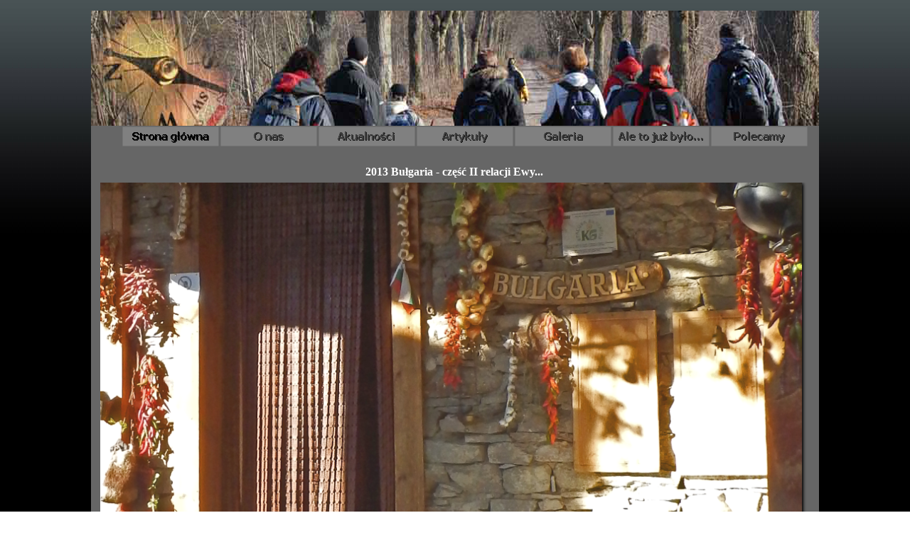

--- FILE ---
content_type: text/html
request_url: http://www.ktswit.pl/index.html
body_size: 4475
content:
<!DOCTYPE html><!-- HTML5 -->
<html lang="pl-PL" dir="ltr">
	<head>
		<title>Klub turystyczny ŚWIT</title>
		<meta charset="utf-8" />
		<!--[if IE]><meta http-equiv="ImageToolbar" content="False" /><![endif]-->
		<meta name="description" content="Strona klubowa KT Świt" />
		<meta name="author" content="Piotr Rzyski" />
		<meta name="generator" content="Incomedia WebSite X5 Evolution 11.0.8.31 - www.websitex5.com" />
		<meta name="viewport" content="width=1024" />
		<link rel="icon" href="favicon.ico" type="image/vnd.microsoft.icon" />
		<link rel="stylesheet" type="text/css" href="style/reset.css" media="screen,print" />
		<link rel="stylesheet" type="text/css" href="style/print.css" media="print" />
		<link rel="stylesheet" type="text/css" href="style/style.css" media="screen,print" />
		<link rel="stylesheet" type="text/css" href="style/template.css" media="screen" />
		<link rel="stylesheet" type="text/css" href="style/menu.css" media="screen" />
		<!--[if lte IE 7]><link rel="stylesheet" type="text/css" href="style/ie.css" media="screen" /><![endif]-->
		<link rel="stylesheet" type="text/css" href="pcss/index.css" media="screen" />
		<script type="text/javascript" src="res/jquery.js?31"></script>
		<script type="text/javascript" src="res/x5engine.js?31"></script>
		<script type="text/javascript">
			x5engine.boot.push(function () { x5engine.imAdv.imShowAdv(263, 152, 'images/Bild5574-Grabarka-prezent.png', '', function () { x5engine.utils.location('2006-bialowieza.html', null, false); }); });
		</script>
		
		<meta name="google-site-verification" content="M1A4oIpOQ35frXJmY66XNn5llwquYOkPpAP9d8fqfvI" />
		<meta http-equiv="Expires" content="0" />
<meta name="Resource-Type" content="document" />
<meta name="Distribution" content="global" />
<meta name="Robots" content="index, follow" />
<meta name="Revisit-After" content="21 days" />
<meta name="Rating" content="general" />
	</head>
	<body>
		<div id="imHeaderBg"></div>
		<div id="imFooterBg"></div>
		<div id="imPage">
			<div id="imHeader">
				<h1 class="imHidden">Klub turystyczny ŚWIT</h1>
				
			</div>
			<a class="imHidden" href="#imGoToCont" title="Skocz do menu głównego">Idź do spisu treści</a>
			<a id="imGoToMenu"></a><p class="imHidden">Menu główne:</p>
			<div id="imMnMn" class="auto">
				<ul class="auto">
					<li id="imMnMnNode0" class="imMnMnCurrent">
						<a href="index.html">
							<span class="imMnMnFirstBg">
								<span class="imMnMnTxt"><span class="imMnMnImg"></span><span class="imMnMnTextLabel">Strona główna</span></span>
							</span>
						</a>
					</li><li id="imMnMnNode11">
						<a href="o-nas.html">
							<span class="imMnMnFirstBg">
								<span class="imMnMnTxt"><span class="imMnMnImg"></span><span class="imMnMnTextLabel">O nas</span></span>
							</span>
						</a>
					</li><li id="imMnMnNode31">
						<a href="akualno-ci.html">
							<span class="imMnMnFirstBg">
								<span class="imMnMnTxt"><span class="imMnMnImg"></span><span class="imMnMnTextLabel">Akualności</span></span>
							</span>
						</a>
					</li><li id="imMnMnNode13">
						<span class="imMnMnFirstBg">
							<span class="imMnMnLevelImg"></span><span class="imMnMnTxt"><span class="imMnMnImg"></span><span class="imMnMnTextLabel">Artykuły</span></span>
						</span>
						<ul class="auto">
							<li id="imMnMnNode20" class="imMnMnFirst">
								<a href="kajaki.html">
									<span class="imMnMnBorder">
										<span class="imMnMnTxt"><span class="imMnMnImg"></span><span class="imMnMnTextLabel">Kajaki</span></span>
									</span>
								</a>
							</li><li id="imMnMnNode21" class="imMnMnMiddle">
								<a href="narty.html">
									<span class="imMnMnBorder">
										<span class="imMnMnTxt"><span class="imMnMnImg"></span><span class="imMnMnTextLabel">Narty</span></span>
									</span>
								</a>
							</li><li id="imMnMnNode23" class="imMnMnMiddle">
								<a href="pieszo.html">
									<span class="imMnMnBorder">
										<span class="imMnMnTxt"><span class="imMnMnImg"></span><span class="imMnMnTextLabel">Pieszo</span></span>
									</span>
								</a>
							</li><li id="imMnMnNode22" class="imMnMnLast">
								<a href="rowery.html">
									<span class="imMnMnBorder">
										<span class="imMnMnTxt"><span class="imMnMnImg"></span><span class="imMnMnTextLabel">Rowery</span></span>
									</span>
								</a>
							</li>
						</ul>
					</li><li id="imMnMnNode14">
						<span class="imMnMnFirstBg">
							<span class="imMnMnLevelImg"></span><span class="imMnMnTxt"><span class="imMnMnImg"></span><span class="imMnMnTextLabel">Galeria</span></span>
						</span>
						<ul class="auto">
							<li id="imMnMnNode59" class="imMnMnFirst">
								<a href="2005.html">
									<span class="imMnMnBorder">
										<span class="imMnMnTxt"><span class="imMnMnImg"></span><span class="imMnMnTextLabel">2005</span></span>
									</span>
								</a>
							</li><li id="imMnMnNode73" class="imMnMnMiddle">
								<a href="2006.html">
									<span class="imMnMnBorder">
										<span class="imMnMnTxt"><span class="imMnMnImg"></span><span class="imMnMnTextLabel">2006</span></span>
									</span>
								</a>
							</li><li id="imMnMnNode74" class="imMnMnMiddle">
								<a href="2007.html">
									<span class="imMnMnBorder">
										<span class="imMnMnTxt"><span class="imMnMnImg"></span><span class="imMnMnTextLabel">2007</span></span>
									</span>
								</a>
							</li><li id="imMnMnNode24" class="imMnMnMiddle">
								<a href="2008.html">
									<span class="imMnMnBorder">
										<span class="imMnMnTxt"><span class="imMnMnImg"></span><span class="imMnMnTextLabel">2008</span></span>
									</span>
								</a>
							</li><li id="imMnMnNode25" class="imMnMnMiddle">
								<a href="2009.html">
									<span class="imMnMnBorder">
										<span class="imMnMnTxt"><span class="imMnMnImg"></span><span class="imMnMnTextLabel">2009</span></span>
									</span>
								</a>
							</li><li id="imMnMnNode52" class="imMnMnMiddle">
								<a href="2010.html">
									<span class="imMnMnBorder">
										<span class="imMnMnTxt"><span class="imMnMnImg"></span><span class="imMnMnTextLabel">2010</span></span>
									</span>
								</a>
							</li><li id="imMnMnNode8" class="imMnMnMiddle">
								<a href="2011.html">
									<span class="imMnMnBorder">
										<span class="imMnMnTxt"><span class="imMnMnImg"></span><span class="imMnMnTextLabel">2011</span></span>
									</span>
								</a>
							</li><li id="imMnMnNode85" class="imMnMnMiddle">
								<a href="2012.html">
									<span class="imMnMnBorder">
										<span class="imMnMnTxt"><span class="imMnMnImg"></span><span class="imMnMnTextLabel">2012</span></span>
									</span>
								</a>
							</li><li id="imMnMnNode101" class="imMnMnMiddle">
								<a href="2013.html">
									<span class="imMnMnBorder">
										<span class="imMnMnTxt"><span class="imMnMnImg"></span><span class="imMnMnTextLabel">2013</span></span>
									</span>
								</a>
							</li><li id="imMnMnNode112" class="imMnMnMiddle">
								<a href="2014.html">
									<span class="imMnMnBorder">
										<span class="imMnMnTxt"><span class="imMnMnImg"></span><span class="imMnMnTextLabel">2014</span></span>
									</span>
								</a>
							</li><li id="imMnMnNode114" class="imMnMnMiddle">
								<a href="2017.html">
									<span class="imMnMnBorder">
										<span class="imMnMnTxt"><span class="imMnMnImg"></span><span class="imMnMnTextLabel">2017</span></span>
									</span>
								</a>
							</li><li id="imMnMnNode117" class="imMnMnMiddle">
								<a href="2018.html">
									<span class="imMnMnBorder">
										<span class="imMnMnTxt"><span class="imMnMnImg"></span><span class="imMnMnTextLabel">2018</span></span>
									</span>
								</a>
							</li><li id="imMnMnNode118" class="imMnMnLast">
								<a href="2019.html">
									<span class="imMnMnBorder">
										<span class="imMnMnTxt"><span class="imMnMnImg"></span><span class="imMnMnTextLabel">2019</span></span>
									</span>
								</a>
							</li>
						</ul>
					</li><li id="imMnMnNode15">
						<span class="imMnMnFirstBg">
							<span class="imMnMnLevelImg"></span><span class="imMnMnTxt"><span class="imMnMnImg"></span><span class="imMnMnTextLabel">Ale to już było...</span></span>
						</span>
						<ul class="auto">
							<li id="imMnMnNode26" class="imMnMnFirst">
								<span class="imMnMnBorder">
									<span class="imMnMnLevelImg"></span><span class="imMnMnTxt"><span class="imMnMnImg"></span><span class="imMnMnTextLabel">Kajaki</span></span>
								</span>
								<ul class="auto">
									<li id="imMnMnNode77" class="imMnMnFirst">
										<a href="2006-narew-bialowieza.html">
											<span class="imMnMnBorder">
												<span class="imMnMnTxt"><span class="imMnMnImg"></span><span class="imMnMnTextLabel">2006 Narew-Bialowieza</span></span>
											</span>
										</a>
									</li><li id="imMnMnNode36" class="imMnMnMiddle">
										<a href="2006-czarna-hancza.html">
											<span class="imMnMnBorder">
												<span class="imMnMnTxt"><span class="imMnMnImg"></span><span class="imMnMnTextLabel">2006 Czarna Hancza</span></span>
											</span>
										</a>
									</li><li id="imMnMnNode18" class="imMnMnMiddle">
										<a href="2007-drawa.html">
											<span class="imMnMnBorder">
												<span class="imMnMnTxt"><span class="imMnMnImg"></span><span class="imMnMnTextLabel">2007 Drawa</span></span>
											</span>
										</a>
									</li><li id="imMnMnNode60" class="imMnMnMiddle">
										<a href="2008-drweca.html">
											<span class="imMnMnBorder">
												<span class="imMnMnTxt"><span class="imMnMnImg"></span><span class="imMnMnTextLabel">2008 Drweca</span></span>
											</span>
										</a>
									</li><li id="imMnMnNode57" class="imMnMnMiddle">
										<a href="2009-radew-parseta.html">
											<span class="imMnMnBorder">
												<span class="imMnMnTxt"><span class="imMnMnImg"></span><span class="imMnMnTextLabel">2009 Radew-Parseta</span></span>
											</span>
										</a>
									</li><li id="imMnMnNode32" class="imMnMnMiddle">
										<a href="2010-leba-stolemy.html">
											<span class="imMnMnBorder">
												<span class="imMnMnTxt"><span class="imMnMnImg"></span><span class="imMnMnTextLabel">2010 Leba-Stolemy</span></span>
											</span>
										</a>
									</li><li id="imMnMnNode37" class="imMnMnMiddle">
										<a href="2010-slupia-kluka.html">
											<span class="imMnMnBorder">
												<span class="imMnMnTxt"><span class="imMnMnImg"></span><span class="imMnMnTextLabel">2010 Slupia-Kluka</span></span>
											</span>
										</a>
									</li><li id="imMnMnNode44" class="imMnMnMiddle">
										<a href="2010-brda.html">
											<span class="imMnMnBorder">
												<span class="imMnMnTxt"><span class="imMnMnImg"></span><span class="imMnMnTextLabel">2010 Brda</span></span>
											</span>
										</a>
									</li><li id="imMnMnNode5" class="imMnMnMiddle">
										<a href="2011-slupia-zakowo.html">
											<span class="imMnMnBorder">
												<span class="imMnMnTxt"><span class="imMnMnImg"></span><span class="imMnMnTextLabel">2011 Slupia-Zakowo</span></span>
											</span>
										</a>
									</li><li id="imMnMnNode94" class="imMnMnMiddle">
										<a href="2012_wierzyca.html">
											<span class="imMnMnBorder">
												<span class="imMnMnTxt"><span class="imMnMnImg"></span><span class="imMnMnTextLabel">2012_Wierzyca</span></span>
											</span>
										</a>
									</li><li id="imMnMnNode115" class="imMnMnLast">
										<a href="2017_wda-bledno.html">
											<span class="imMnMnBorder">
												<span class="imMnMnTxt"><span class="imMnMnImg"></span><span class="imMnMnTextLabel">2017_Wda-Bledno</span></span>
											</span>
										</a>
									</li>
								</ul>
							</li><li id="imMnMnNode27" class="imMnMnMiddle">
								<span class="imMnMnBorder">
									<span class="imMnMnLevelImg"></span><span class="imMnMnTxt"><span class="imMnMnImg"></span><span class="imMnMnTextLabel">Narty</span></span>
								</span>
								<ul class="auto">
									<li id="imMnMnNode61" class="imMnMnFirst">
										<a href="2008-bormio.html">
											<span class="imMnMnBorder">
												<span class="imMnMnTxt"><span class="imMnMnImg"></span><span class="imMnMnTextLabel">2008 Bormio</span></span>
											</span>
										</a>
									</li><li id="imMnMnNode62" class="imMnMnMiddle">
										<a href="2009-otomin.html">
											<span class="imMnMnBorder">
												<span class="imMnMnTxt"><span class="imMnMnImg"></span><span class="imMnMnTextLabel">2009 Otomin</span></span>
											</span>
										</a>
									</li><li id="imMnMnNode64" class="imMnMnMiddle">
										<span class="imMnMnBorder">
											<span class="imMnMnLevelImg"></span><span class="imMnMnTxt"><span class="imMnMnImg"></span><span class="imMnMnTextLabel">2010</span></span>
										</span>
										<ul class="auto">
											<li id="imMnMnNode63" class="imMnMnFirst">
												<a href="drewnica.html">
													<span class="imMnMnBorder">
														<span class="imMnMnTxt"><span class="imMnMnImg"></span><span class="imMnMnTextLabel">Drewnica</span></span>
													</span>
												</a>
											</li><li id="imMnMnNode65" class="imMnMnMiddle">
												<a href="park-oru-ski.html">
													<span class="imMnMnBorder">
														<span class="imMnMnTxt"><span class="imMnMnImg"></span><span class="imMnMnTextLabel">Park Oruński</span></span>
													</span>
												</a>
											</li><li id="imMnMnNode66" class="imMnMnMiddle">
												<a href="przywidz---olszanka-sucha-huta.html">
													<span class="imMnMnBorder">
														<span class="imMnMnTxt"><span class="imMnMnImg"></span><span class="imMnMnTextLabel">Przywidz + Olszanka-Sucha Huta</span></span>
													</span>
												</a>
											</li><li id="imMnMnNode67" class="imMnMnMiddle">
												<a href="stogi-plaza.html">
													<span class="imMnMnBorder">
														<span class="imMnMnTxt"><span class="imMnMnImg"></span><span class="imMnMnTextLabel">Stogi Plaza</span></span>
													</span>
												</a>
											</li><li id="imMnMnNode68" class="imMnMnMiddle">
												<a href="przywidz.html">
													<span class="imMnMnBorder">
														<span class="imMnMnTxt"><span class="imMnMnImg"></span><span class="imMnMnTextLabel">Przywidz</span></span>
													</span>
												</a>
											</li><li id="imMnMnNode69" class="imMnMnMiddle">
												<a href="przywidz---tczew.html">
													<span class="imMnMnBorder">
														<span class="imMnMnTxt"><span class="imMnMnImg"></span><span class="imMnMnTextLabel">Przywidz + Tczew</span></span>
													</span>
												</a>
											</li><li id="imMnMnNode70" class="imMnMnMiddle">
												<a href="zillertal.html">
													<span class="imMnMnBorder">
														<span class="imMnMnTxt"><span class="imMnMnImg"></span><span class="imMnMnTextLabel">Zillertal</span></span>
													</span>
												</a>
											</li><li id="imMnMnNode53" class="imMnMnMiddle">
												<a href="przywidz-ii.html">
													<span class="imMnMnBorder">
														<span class="imMnMnTxt"><span class="imMnMnImg"></span><span class="imMnMnTextLabel">Przywidz II</span></span>
													</span>
												</a>
											</li><li id="imMnMnNode81" class="imMnMnLast">
												<a href="przywidz-iii.html">
													<span class="imMnMnBorder">
														<span class="imMnMnTxt"><span class="imMnMnImg"></span><span class="imMnMnTextLabel">Przywidz III</span></span>
													</span>
												</a>
											</li>
										</ul>
									</li><li id="imMnMnNode82" class="imMnMnMiddle">
										<span class="imMnMnBorder">
											<span class="imMnMnLevelImg"></span><span class="imMnMnTxt"><span class="imMnMnImg"></span><span class="imMnMnTextLabel">2011</span></span>
										</span>
										<ul class="auto">
											<li id="imMnMnNode54" class="imMnMnFirst">
												<a href="biegowki-sezon-2010-11.html">
													<span class="imMnMnBorder">
														<span class="imMnMnTxt"><span class="imMnMnImg"></span><span class="imMnMnTextLabel">Biegowki-sezon 2010-11</span></span>
													</span>
												</a>
											</li><li id="imMnMnNode7" class="imMnMnLast">
												<a href="stubai.html">
													<span class="imMnMnBorder">
														<span class="imMnMnTxt"><span class="imMnMnImg"></span><span class="imMnMnTextLabel">Stubai</span></span>
													</span>
												</a>
											</li>
										</ul>
									</li><li id="imMnMnNode84" class="imMnMnMiddle">
										<span class="imMnMnBorder">
											<span class="imMnMnLevelImg"></span><span class="imMnMnTxt"><span class="imMnMnImg"></span><span class="imMnMnTextLabel">2012</span></span>
										</span>
										<ul class="auto">
											<li id="imMnMnNode9" class="imMnMnFirst">
												<a href="jakuszyce.html">
													<span class="imMnMnBorder">
														<span class="imMnMnTxt"><span class="imMnMnImg"></span><span class="imMnMnTextLabel">Jakuszyce</span></span>
													</span>
												</a>
											</li><li id="imMnMnNode10" class="imMnMnLast">
												<a href="biegowki-2012.html">
													<span class="imMnMnBorder">
														<span class="imMnMnTxt"><span class="imMnMnImg"></span><span class="imMnMnTextLabel">Biegowki 2012</span></span>
													</span>
												</a>
											</li>
										</ul>
									</li><li id="imMnMnNode99" class="imMnMnLast">
										<span class="imMnMnBorder">
											<span class="imMnMnLevelImg"></span><span class="imMnMnTxt"><span class="imMnMnImg"></span><span class="imMnMnTextLabel">2013</span></span>
										</span>
										<ul class="auto">
											<li id="imMnMnNode100">
												<a href="ferie-bialy-dunajec.html">
													<span class="imMnMnBorder">
														<span class="imMnMnTxt"><span class="imMnMnImg"></span><span class="imMnMnTextLabel">Ferie-Bialy Dunajec</span></span>
													</span>
												</a>
											</li>
										</ul>
									</li>
								</ul>
							</li><li id="imMnMnNode28" class="imMnMnMiddle">
								<span class="imMnMnBorder">
									<span class="imMnMnLevelImg"></span><span class="imMnMnTxt"><span class="imMnMnImg"></span><span class="imMnMnTextLabel">Pieszo_auto_itp</span></span>
								</span>
								<ul class="auto">
									<li id="imMnMnNode104" class="imMnMnFirst">
										<span class="imMnMnBorder">
											<span class="imMnMnLevelImg"></span><span class="imMnMnTxt"><span class="imMnMnImg"></span><span class="imMnMnTextLabel">Starsze</span></span>
										</span>
										<ul class="auto">
											<li id="imMnMnNode78" class="imMnMnFirst">
												<a href="2006-puszcza-bialowieska.html">
													<span class="imMnMnBorder">
														<span class="imMnMnTxt"><span class="imMnMnImg"></span><span class="imMnMnTextLabel">2006 Puszcza Bialowieska</span></span>
													</span>
												</a>
											</li><li id="imMnMnNode34" class="imMnMnMiddle">
												<a href="2008-szymbark.html">
													<span class="imMnMnBorder">
														<span class="imMnMnTxt"><span class="imMnMnImg"></span><span class="imMnMnTextLabel">2008 Szymbark</span></span>
													</span>
												</a>
											</li><li id="imMnMnNode71" class="imMnMnLast">
												<a href="2008-ukraina.html">
													<span class="imMnMnBorder">
														<span class="imMnMnTxt"><span class="imMnMnImg"></span><span class="imMnMnTextLabel">2008 Ukraina</span></span>
													</span>
												</a>
											</li>
										</ul>
									</li><li id="imMnMnNode105" class="imMnMnMiddle">
										<span class="imMnMnBorder">
											<span class="imMnMnLevelImg"></span><span class="imMnMnTxt"><span class="imMnMnImg"></span><span class="imMnMnTextLabel">2010</span></span>
										</span>
										<ul class="auto">
											<li id="imMnMnNode41" class="imMnMnFirst">
												<a href="tatry-swit.html">
													<span class="imMnMnBorder">
														<span class="imMnMnTxt"><span class="imMnMnImg"></span><span class="imMnMnTextLabel">Tatry-Swit</span></span>
													</span>
												</a>
											</li><li id="imMnMnNode43" class="imMnMnMiddle">
												<a href="gdansk-zwiedzania.html">
													<span class="imMnMnBorder">
														<span class="imMnMnTxt"><span class="imMnMnImg"></span><span class="imMnMnTextLabel">Gdansk-zwiedzania</span></span>
													</span>
												</a>
											</li><li id="imMnMnNode45" class="imMnMnLast">
												<a href="rumunia.html">
													<span class="imMnMnBorder">
														<span class="imMnMnTxt"><span class="imMnMnImg"></span><span class="imMnMnTextLabel">Rumunia</span></span>
													</span>
												</a>
											</li>
										</ul>
									</li><li id="imMnMnNode106" class="imMnMnMiddle">
										<span class="imMnMnBorder">
											<span class="imMnMnLevelImg"></span><span class="imMnMnTxt"><span class="imMnMnImg"></span><span class="imMnMnTextLabel">2011</span></span>
										</span>
										<ul class="auto">
											<li id="imMnMnNode58" class="imMnMnFirst">
												<a href="rumunia-ii-cz1.html">
													<span class="imMnMnBorder">
														<span class="imMnMnTxt"><span class="imMnMnImg"></span><span class="imMnMnTextLabel">Rumunia II-cz1</span></span>
													</span>
												</a>
											</li><li id="imMnMnNode6" class="imMnMnMiddle">
												<a href="rumunia-ii-cz2.html">
													<span class="imMnMnBorder">
														<span class="imMnMnTxt"><span class="imMnMnImg"></span><span class="imMnMnTextLabel">Rumunia II-cz2</span></span>
													</span>
												</a>
											</li><li id="imMnMnNode88" class="imMnMnLast">
												<a href="katalonia.html">
													<span class="imMnMnBorder">
														<span class="imMnMnTxt"><span class="imMnMnImg"></span><span class="imMnMnTextLabel">Katalonia</span></span>
													</span>
												</a>
											</li>
										</ul>
									</li><li id="imMnMnNode107" class="imMnMnMiddle">
										<span class="imMnMnBorder">
											<span class="imMnMnLevelImg"></span><span class="imMnMnTxt"><span class="imMnMnImg"></span><span class="imMnMnTextLabel">2012</span></span>
										</span>
										<ul class="auto">
											<li id="imMnMnNode95" class="imMnMnFirst">
												<a href="italia-cz1.html">
													<span class="imMnMnBorder">
														<span class="imMnMnTxt"><span class="imMnMnImg"></span><span class="imMnMnTextLabel">Italia cz1</span></span>
													</span>
												</a>
											</li><li id="imMnMnNode97" class="imMnMnMiddle">
												<a href="italia-cz2.html">
													<span class="imMnMnBorder">
														<span class="imMnMnTxt"><span class="imMnMnImg"></span><span class="imMnMnTextLabel">Italia cz2</span></span>
													</span>
												</a>
											</li><li id="imMnMnNode93" class="imMnMnMiddle">
												<a href="-gorce.html">
													<span class="imMnMnBorder">
														<span class="imMnMnTxt"><span class="imMnMnImg"></span><span class="imMnMnTextLabel"> Gorce</span></span>
													</span>
												</a>
											</li><li id="imMnMnNode98" class="imMnMnLast">
												<a href="wakacje_cz.html">
													<span class="imMnMnBorder">
														<span class="imMnMnTxt"><span class="imMnMnImg"></span><span class="imMnMnTextLabel">Wakacje_CZ</span></span>
													</span>
												</a>
											</li>
										</ul>
									</li><li id="imMnMnNode108" class="imMnMnLast">
										<span class="imMnMnBorder">
											<span class="imMnMnLevelImg"></span><span class="imMnMnTxt"><span class="imMnMnImg"></span><span class="imMnMnTextLabel">2013</span></span>
										</span>
										<ul class="auto">
											<li id="imMnMnNode109" class="imMnMnFirst">
												<a href="balkany.html">
													<span class="imMnMnBorder">
														<span class="imMnMnTxt"><span class="imMnMnImg"></span><span class="imMnMnTextLabel">Balkany</span></span>
													</span>
												</a>
											</li><li id="imMnMnNode110" class="imMnMnMiddle">
												<a href="bulgaria1.html">
													<span class="imMnMnBorder">
														<span class="imMnMnTxt"><span class="imMnMnImg"></span><span class="imMnMnTextLabel">Bulgaria1</span></span>
													</span>
												</a>
											</li><li id="imMnMnNode113" class="imMnMnLast">
												<a href="bulgaria2.html">
													<span class="imMnMnBorder">
														<span class="imMnMnTxt"><span class="imMnMnImg"></span><span class="imMnMnTextLabel">Bulgaria2</span></span>
													</span>
												</a>
											</li>
										</ul>
									</li>
								</ul>
							</li><li id="imMnMnNode29" class="imMnMnMiddle">
								<span class="imMnMnBorder">
									<span class="imMnMnLevelImg"></span><span class="imMnMnTxt"><span class="imMnMnImg"></span><span class="imMnMnTextLabel">Rowery</span></span>
								</span>
								<ul class="auto">
									<li id="imMnMnNode79" class="imMnMnFirst">
										<a href="2006-bialowieza-1.html">
											<span class="imMnMnBorder">
												<span class="imMnMnTxt"><span class="imMnMnImg"></span><span class="imMnMnTextLabel">2006 Bialowieza</span></span>
											</span>
										</a>
									</li><li id="imMnMnNode87" class="imMnMnMiddle">
										<a href="2009-odra-nysa-tour.html">
											<span class="imMnMnBorder">
												<span class="imMnMnTxt"><span class="imMnMnImg"></span><span class="imMnMnTextLabel">2009 Odra-Nysa Tour</span></span>
											</span>
										</a>
									</li><li id="imMnMnNode75" class="imMnMnMiddle">
										<span class="imMnMnBorder">
											<span class="imMnMnLevelImg"></span><span class="imMnMnTxt"><span class="imMnMnImg"></span><span class="imMnMnTextLabel">2010</span></span>
										</span>
										<ul class="auto">
											<li id="imMnMnNode33" class="imMnMnFirst">
												<a href="chmielno-majowka.html">
													<span class="imMnMnBorder">
														<span class="imMnMnTxt"><span class="imMnMnImg"></span><span class="imMnMnTextLabel">Chmielno-Majowka</span></span>
													</span>
												</a>
											</li><li id="imMnMnNode38" class="imMnMnMiddle">
												<a href="sobieszewo.html">
													<span class="imMnMnBorder">
														<span class="imMnMnTxt"><span class="imMnMnImg"></span><span class="imMnMnTextLabel">Sobieszewo</span></span>
													</span>
												</a>
											</li><li id="imMnMnNode42" class="imMnMnMiddle">
												<a href="hel-rumia.html">
													<span class="imMnMnBorder">
														<span class="imMnMnTxt"><span class="imMnMnImg"></span><span class="imMnMnTextLabel">Hel-Rumia</span></span>
													</span>
												</a>
											</li><li id="imMnMnNode46" class="imMnMnLast">
												<a href="rajd-kaliska.html">
													<span class="imMnMnBorder">
														<span class="imMnMnTxt"><span class="imMnMnImg"></span><span class="imMnMnTextLabel">Rajd Kaliska</span></span>
													</span>
												</a>
											</li>
										</ul>
									</li><li id="imMnMnNode83" class="imMnMnMiddle">
										<span class="imMnMnBorder">
											<span class="imMnMnLevelImg"></span><span class="imMnMnTxt"><span class="imMnMnImg"></span><span class="imMnMnTextLabel">2011</span></span>
										</span>
										<ul class="auto">
											<li id="imMnMnNode55">
												<a href="2011-majowka.html">
													<span class="imMnMnBorder">
														<span class="imMnMnTxt"><span class="imMnMnImg"></span><span class="imMnMnTextLabel">2011 Majowka</span></span>
													</span>
												</a>
											</li>
										</ul>
									</li><li id="imMnMnNode90" class="imMnMnMiddle">
										<span class="imMnMnBorder">
											<span class="imMnMnLevelImg"></span><span class="imMnMnTxt"><span class="imMnMnImg"></span><span class="imMnMnTextLabel">2012</span></span>
										</span>
										<ul class="auto">
											<li id="imMnMnNode92">
												<a href="rajd-kociewsko-borowiacki.html">
													<span class="imMnMnBorder">
														<span class="imMnMnTxt"><span class="imMnMnImg"></span><span class="imMnMnTextLabel">Rajd Kociewsko-Borowiacki</span></span>
													</span>
												</a>
											</li>
										</ul>
									</li><li id="imMnMnNode102" class="imMnMnLast">
										<span class="imMnMnBorder">
											<span class="imMnMnLevelImg"></span><span class="imMnMnTxt"><span class="imMnMnImg"></span><span class="imMnMnTextLabel">2013</span></span>
										</span>
										<ul class="auto">
											<li id="imMnMnNode103">
												<a href="kaszeberunda.html">
													<span class="imMnMnBorder">
														<span class="imMnMnTxt"><span class="imMnMnImg"></span><span class="imMnMnTextLabel">KaszebeRunda</span></span>
													</span>
												</a>
											</li>
										</ul>
									</li>
								</ul>
							</li><li id="imMnMnNode30" class="imMnMnMiddle">
								<span class="imMnMnBorder">
									<span class="imMnMnLevelImg"></span><span class="imMnMnTxt"><span class="imMnMnImg"></span><span class="imMnMnTextLabel">Inne - mieszane</span></span>
								</span>
								<ul class="auto">
									<li id="imMnMnNode35" class="imMnMnFirst">
										<a href="2005-szymbark-kulig.html">
											<span class="imMnMnBorder">
												<span class="imMnMnTxt"><span class="imMnMnImg"></span><span class="imMnMnTextLabel">2005 Szymbark-kulig</span></span>
											</span>
										</a>
									</li><li id="imMnMnNode72" class="imMnMnMiddle">
										<a href="2005-kolbudy-drezyny.html">
											<span class="imMnMnBorder">
												<span class="imMnMnTxt"><span class="imMnMnImg"></span><span class="imMnMnTextLabel">2005 Kolbudy-drezyny</span></span>
											</span>
										</a>
									</li><li id="imMnMnNode3" class="imMnMnMiddle">
										<a href="2006-bialowieza.html">
											<span class="imMnMnBorder">
												<span class="imMnMnTxt"><span class="imMnMnImg"></span><span class="imMnMnTextLabel">2006 Bialowieza</span></span>
											</span>
										</a>
									</li><li id="imMnMnNode56" class="imMnMnMiddle">
										<a href="2011-noc-muzeow.html">
											<span class="imMnMnBorder">
												<span class="imMnMnTxt"><span class="imMnMnImg"></span><span class="imMnMnTextLabel">2011 Noc Muzeow</span></span>
											</span>
										</a>
									</li><li id="imMnMnNode116" class="imMnMnLast">
										<a href="2017_majowka1.html">
											<span class="imMnMnBorder">
												<span class="imMnMnTxt"><span class="imMnMnImg"></span><span class="imMnMnTextLabel">2017_Majowka1</span></span>
											</span>
										</a>
									</li>
								</ul>
							</li><li id="imMnMnNode80" class="imMnMnLast">
								<span class="imMnMnBorder">
									<span class="imMnMnLevelImg"></span><span class="imMnMnTxt"><span class="imMnMnImg"></span><span class="imMnMnTextLabel">Kalendarze</span></span>
								</span>
								<ul class="auto">
									<li id="imMnMnNode51" class="imMnMnFirst">
										<a href="2007-1.html">
											<span class="imMnMnBorder">
												<span class="imMnMnTxt"><span class="imMnMnImg"></span><span class="imMnMnTextLabel">2007</span></span>
											</span>
										</a>
									</li><li id="imMnMnNode50" class="imMnMnMiddle">
										<a href="2008-1.html">
											<span class="imMnMnBorder">
												<span class="imMnMnTxt"><span class="imMnMnImg"></span><span class="imMnMnTextLabel">2008</span></span>
											</span>
										</a>
									</li><li id="imMnMnNode49" class="imMnMnMiddle">
										<a href="2009-1.html">
											<span class="imMnMnBorder">
												<span class="imMnMnTxt"><span class="imMnMnImg"></span><span class="imMnMnTextLabel">2009</span></span>
											</span>
										</a>
									</li><li id="imMnMnNode48" class="imMnMnMiddle">
										<a href="2010-1.html">
											<span class="imMnMnBorder">
												<span class="imMnMnTxt"><span class="imMnMnImg"></span><span class="imMnMnTextLabel">2010</span></span>
											</span>
										</a>
									</li><li id="imMnMnNode111" class="imMnMnLast">
										<a href="2011-1.html">
											<span class="imMnMnBorder">
												<span class="imMnMnTxt"><span class="imMnMnImg"></span><span class="imMnMnTextLabel">2011</span></span>
											</span>
										</a>
									</li>
								</ul>
							</li>
						</ul>
					</li><li id="imMnMnNode16">
						<a href="polecamy.html">
							<span class="imMnMnFirstBg">
								<span class="imMnMnTxt"><span class="imMnMnImg"></span><span class="imMnMnTextLabel">Polecamy</span></span>
							</span>
						</a>
					</li>
				</ul>
			</div>
			<div id="imContentGraphics"></div>
			<div id="imContent">
				<a id="imGoToCont"></a>
				<div style="width: 1008px; float: left;">
					<div style="height: 15px;">&nbsp;</div>
				</div>
				<div style="width: 1008px; float: left;">
					<div id="imCell_40" class="imGrid[1, 2]"><div id="imCellStyleGraphics_40"></div><div id="imCellStyleTitle_40">2013 Bułgaria - część II relacji Ewy...</div><div id="imCellStyle_40"><a href="bulgaria2.html" onclick="return x5engine.utils.location('bulgaria2.html', null, false)"><img id="imObjectImage_40" src="images/71175_bulgaria_kovacevica.png" title="Bułgaria - część II" alt="Bułgaria - część II" height="670" width="996" /></a></div></div>
				</div>
				<div style="width: 1008px; float: left;">
					<div style="height: 15px;">&nbsp;</div>
				</div>
				<div style="width: 1008px; float: left;">
					<div style="float: left; width: 168px;">
						<div id="imCell_6" class="imGrid[4, 4]"><div id="imCellStyleGraphics_6"></div><div id="imCellStyle_6"><a href="http://bikecalendar.pl/" target="_blank"><img id="imObjectImage_6" src="images/bikecalendar.jpg" title="Kalendarz wydarzeń rowerowych" alt="Kalendarz wydarzeń rowerowych" height="39" width="156" /></a></div></div>
					</div>
					<div style="float: left; width: 168px;">
						<div id="imCell_39" class="imGrid[4, 4]"><div id="imCellStyleGraphics_39"></div><div id="imCellStyle_39"><a href="http://kaszeberunda.pl/" target="_blank"><img id="imObjectImage_39" src="images/_bike_and_go3.jpg" title="Kaszebe Runda" alt="Kaszebe Runda" height="156" width="156" /></a></div></div>
					</div>
					<div style="float: left; width: 168px;">
						<div id="imCell_53" class="imGrid[4, 4]"><div id="imCellStyleGraphics_53"></div><div id="imCellStyle_53"><a href="http://rowerowy.tczew.pl/" target="_blank"><img id="imObjectImage_53" src="images/rowerowy_tczew.jpg" title="Rowerowy Tczew" alt="Rowerowy Tczew" height="43" width="156" /></a></div></div>
					</div>
					<div style="float: left; width: 168px;">
						<div id="imCell_52" class="imGrid[4, 4]"><div id="imCellStyleGraphics_52"></div><div id="imCellStyle_52"><a href="http://kaszubskawloczega.pl/" target="_blank"><img id="imObjectImage_52" src="images/_kaszubskawloczega.jpg" title="Kaszubska Włóczęga" alt="Kaszubska Włóczęga" height="156" width="156" /></a></div></div>
					</div>
					<div style="float: left; width: 168px;">
						<div id="imCell_49" class="imGrid[4, 4]"><div id="imCellStyleGraphics_49"></div><div id="imCellStyle_49"><a href="http://nabiegowkach.pl/" target="_blank"><img id="imObjectImage_49" src="images/logo_na_biegowkach_pl-black.jpg" title="Na biegówkach.pl" alt="Na biegówkach.pl" height="41" width="156" /></a></div></div>
					</div>
					<div style="float: left; width: 168px;">
						<div id="imCell_54" class="imGrid[4, 4]"><div id="imCellStyleGraphics_54"></div><div id="imCellStyle_54"><a href="http://www.biegambolubie.com.pl/" target="_blank"><img id="imObjectImage_54" src="images/biegam_bo_lubie.jpg" title="Biegam bo lubię" alt="Biegam bo lubię" height="146" width="156" /></a></div></div>
					</div>
					
				</div>
				<div style="width: 1008px; float: left;">
					<div id="imCell_3" class="imGrid[5, 5]"><div id="imCellStyleGraphics_3"></div><div id="imCellStyle_3"><img id="imObjectImage_3" src="images/swit-baner_dzien-noc.png" title="" alt="Baner - KT Świt" height="186" width="996" /></div></div>
				</div>
				<div style="width: 1008px; float: left;">
					<div style="float: left; width: 168px;">
						<div style="height: 33px;">&nbsp;</div>
					</div>
					<div style="float: left; width: 168px;">
						<div style="height: 33px;">&nbsp;</div>
					</div>
					<div style="float: left; width: 504px;">
						<div id="imCell_2" class="imGrid[6, 6]"><div id="imCellStyleGraphics_2"></div><div id="imCellStyle_2"><div id="imTextObject_2">
							<div class="text-tab-content"  id="imTextObject_2_tab0" style="text-align: left;">
								<div class="text-inner">
									<p style="text-align: right;"><span class="fs20 cf3 ff2"> &nbsp;&nbsp;&nbsp;</span><span class="cf1 fs20 ff2">lub</span><span class="cf3 fs20 ff2"> &nbsp;&nbsp;&nbsp;</span><span class="fs24 cf1 ff3"><br /></span></p>
								</div>
							</div>
						
						</div>
						</div></div>
					</div>
					<div style="float: left; width: 168px;">
						<div style="height: 33px;">&nbsp;</div>
					</div>
					
				</div>
				
				<div id="imFooPad" style="height: 0px; float: left;">&nbsp;</div><div id="imBtMn"><a href="index.html">Strona główna</a> | <a href="o-nas.html">O nas</a> | <a href="akualno-ci.html">Akualności</a> | <a href="kajaki.html">Artykuły</a> | <a href="2005.html">Galeria</a> | <a href="2006-narew-bialowieza.html">Ale to już było...</a> | <a href="polecamy.html">Polecamy</a> | <a href="imsitemap.html">Ogólna mapa witryny</a></div>				  
				<div class="imClear"></div>
			</div>
			<div id="imFooter">
				
			</div>
		</div>
		<span class="imHidden"><a href="#imGoToCont" title="Przeczytaj stronę ponownie">Wróć do spisu treści</a> | <a href="#imGoToMenu" title="Wczytaj witrynę ponownie">Wróć do menu głównego</a></span>
		
		<noscript class="imNoScript"><div class="alert alert-red">Aby korzystać z tej strony musisz włączyć obsługę JavaScript</div></noscript>
	</body>
</html>


--- FILE ---
content_type: text/css
request_url: http://www.ktswit.pl/style/template.css
body_size: 477
content:
html {position: relative; margin: 0; padding: 0; background-image: url('bg.jpg'); background-position: left top; background-repeat: repeat; background-attachment: fixed; background-color: transparent}
body {margin: 0; padding: 0; text-align: left;}
#imPage {margin: 15px auto 15px auto; width: 1024px; position: relative;}
#imHeaderBg {position: absolute; left: 0; top: 0; height: 165px; width: 100%; background-color: transparent}
#imHeader {margin-bottom: 30px; height: 162px; background-color: transparent; background-image: url('top.png'); background-position: top left; background-repeat: no-repeat;}
#imMnMn {position: absolute; top: 162px; left: 0;  height: 24px; width: 999px; padding: 1px 0px 5px 25px; background-image: url('menu.jpg'); background-position: left top; background-repeat: repeat; background-attachment: scroll; background-color: transparent}
#imMnMn > ul { text-align: center; }
#imMnMn li {display: inline}
#imContent {min-height: 380px; position: relative; width: 1010px; padding: 1px 7px 5px 7px; }
#imContentGraphics {min-height: 380px; position: absolute; top: 192px; bottom: 26px; left: 0; width: 1024px; background-image: url('content.jpg'); background-position: center top; background-repeat: repeat; background-attachment: scroll; background-color: transparent}
#imFooterBg {position: absolute; left: 0; bottom: 0; height: 41px; width: 100%; background-color: transparent}
#imFooter {position: relative; margin: 0 auto; height: 26px; width: 1024px; background-color: transparent; background-image: url('bottom.png'); background-position: top left; background-repeat: no-repeat;}


--- FILE ---
content_type: text/css
request_url: http://www.ktswit.pl/style/menu.css
body_size: 1752
content:
/* ######################### MENU STYLE #########################*/
#imSite { position: relative; }
#imMnMn { text-align: center; }
#imMnMn > ul { z-index: 10001; display: inline-block; }
#imMnMn li > ul { z-index: 10002; }

/* Main Menu */

#imMnMn ul, #imPgMn ul {padding:0;margin:0;list-style-type:none; }
#imMnMn > ul > li { position: relative; margin-left: 2px;  }

/* Links */
#imMnMnNode0 { background-image: url('../menu/index.png'); height: 28px; width: 136px; }
#imMnMnNode0 .imMnMnFirstBg { height: 28px; width: 136px; }
#imMnMnNode0:hover { background: none; background-image: none; }
#imMnMnNode0:hover .imMnMnFirstBg { background-image: url('../menu/index_h.png'); height: 28px; width: 136px;}
#imMnMnNode0.imMnMnCurrent { background: none; background-image: none; }
#imMnMnNode0.imMnMnCurrent span.imMnMnFirstBg { background-image: url('../menu/index_h.png'); height: 28px; width: 136px;}
#imMnMnNode11 { background-image: url('../menu/o-nas.png'); height: 28px; width: 136px; }
#imMnMnNode11 .imMnMnFirstBg { height: 28px; width: 136px; }
#imMnMnNode11:hover { background: none; background-image: none; }
#imMnMnNode11:hover .imMnMnFirstBg { background-image: url('../menu/o-nas_h.png'); height: 28px; width: 136px;}
#imMnMnNode11.imMnMnCurrent { background: none; background-image: none; }
#imMnMnNode11.imMnMnCurrent span.imMnMnFirstBg { background-image: url('../menu/o-nas_h.png'); height: 28px; width: 136px;}
#imMnMnNode12 { background-image: url('../menu/aktualno-ci_old_menu.png'); height: 28px; width: 136px; }
#imMnMnNode12 .imMnMnFirstBg { height: 28px; width: 136px; }
#imMnMnNode12:hover { background: none; background-image: none; }
#imMnMnNode12:hover .imMnMnFirstBg { background-image: url('../menu/aktualno-ci_old_menu_h.png'); height: 28px; width: 136px;}
#imMnMnNode12.imMnMnCurrent { background: none; background-image: none; }
#imMnMnNode12.imMnMnCurrent span.imMnMnFirstBg { background-image: url('../menu/aktualno-ci_old_menu_h.png'); height: 28px; width: 136px;}
#imMnMnNode13 { background-image: url('../menu/artyku-y.png'); height: 28px; width: 136px; }
#imMnMnNode13 .imMnMnFirstBg { height: 28px; width: 136px; }
#imMnMnNode13:hover { background: none; background-image: none; }
#imMnMnNode13:hover .imMnMnFirstBg { background-image: url('../menu/artyku-y_h.png'); height: 28px; width: 136px;}
#imMnMnNode13.imMnMnCurrent { background: none; background-image: none; }
#imMnMnNode13.imMnMnCurrent span.imMnMnFirstBg { background-image: url('../menu/artyku-y_h.png'); height: 28px; width: 136px;}
#imMnMnNode14 { background-image: url('../menu/galeria.png'); height: 28px; width: 136px; }
#imMnMnNode14 .imMnMnFirstBg { height: 28px; width: 136px; }
#imMnMnNode14:hover { background: none; background-image: none; }
#imMnMnNode14:hover .imMnMnFirstBg { background-image: url('../menu/galeria_h.png'); height: 28px; width: 136px;}
#imMnMnNode14.imMnMnCurrent { background: none; background-image: none; }
#imMnMnNode14.imMnMnCurrent span.imMnMnFirstBg { background-image: url('../menu/galeria_h.png'); height: 28px; width: 136px;}
#imMnMnNode15 { background-image: url('../menu/ale-to-ju--by-o....png'); height: 28px; width: 136px; }
#imMnMnNode15 .imMnMnFirstBg { height: 28px; width: 136px; }
#imMnMnNode15:hover { background: none; background-image: none; }
#imMnMnNode15:hover .imMnMnFirstBg { background-image: url('../menu/ale-to-ju--by-o..._h.png'); height: 28px; width: 136px;}
#imMnMnNode15.imMnMnCurrent { background: none; background-image: none; }
#imMnMnNode15.imMnMnCurrent span.imMnMnFirstBg { background-image: url('../menu/ale-to-ju--by-o..._h.png'); height: 28px; width: 136px;}
#imMnMnNode16 { background-image: url('../menu/polecamy.png'); height: 28px; width: 136px; }
#imMnMnNode16 .imMnMnFirstBg { height: 28px; width: 136px; }
#imMnMnNode16:hover { background: none; background-image: none; }
#imMnMnNode16:hover .imMnMnFirstBg { background-image: url('../menu/polecamy_h.png'); height: 28px; width: 136px;}
#imMnMnNode16.imMnMnCurrent { background: none; background-image: none; }
#imMnMnNode16.imMnMnCurrent span.imMnMnFirstBg { background-image: url('../menu/polecamy_h.png'); height: 28px; width: 136px;}
#imMnMnNode31 { background-image: url('../menu/akualno-ci.png'); height: 28px; width: 136px; }
#imMnMnNode31 .imMnMnFirstBg { height: 28px; width: 136px; }
#imMnMnNode31:hover { background: none; background-image: none; }
#imMnMnNode31:hover .imMnMnFirstBg { background-image: url('../menu/akualno-ci_h.png'); height: 28px; width: 136px;}
#imMnMnNode31.imMnMnCurrent { background: none; background-image: none; }
#imMnMnNode31.imMnMnCurrent span.imMnMnFirstBg { background-image: url('../menu/akualno-ci_h.png'); height: 28px; width: 136px;}
#imMnMnNode76 { background-image: url('../menu/galaria-grupy.png'); height: 28px; width: 136px; }
#imMnMnNode76 .imMnMnFirstBg { height: 28px; width: 136px; }
#imMnMnNode76:hover { background: none; background-image: none; }
#imMnMnNode76:hover .imMnMnFirstBg { background-image: url('../menu/galaria-grupy_h.png'); height: 28px; width: 136px;}
#imMnMnNode76.imMnMnCurrent { background: none; background-image: none; }
#imMnMnNode76.imMnMnCurrent span.imMnMnFirstBg { background-image: url('../menu/galaria-grupy_h.png'); height: 28px; width: 136px;}
#imMnMn .imMnMnFirstBg .imMnMnTxt {display: none;}
#imMnMn > ul > li.imMnMnSeparator { background: transparent url('../res/separatorh.png') no-repeat center center; width: 10px; height: 28px; }
#imMnMn .imMnMnFirstBg { position: relative; display: block; background-repeat: no-repeat; cursor: pointer; width: 100%; }
#imMnMn a { border: none; cursor: pointer; }
#imMnMn .imMnMnTxt { text-overflow: ellipsis; white-space: nowrap; }
#imMnMn .imMnMnTxt .imMnMnTextLabel { position: relative; }
#imMnMn .imMnMnFirstBg .imMnMnImg { display: block; height: 28px; width: 136px; cursor: pointer; }
#imMnMn .imMnMnFirstBg .imMnMnImg img { position: absolute; }

/* SubMenu style */
#imMnMn li .imMnMnBorder { position: relative; background-repeat: no-repeat; background-position: left top; width: 160px; height: 26px; border-collapse: collapse; }
#imMnMn ul ul li { cursor: pointer; overflow: hidden; width: 160px; height: 26px; border-collapse: collapse; cursor: pointer; display: inline; }
#imMnMn ul ul li a { display: block; width: 160px; height: 26px; }
#imMnMn ul ul li > .imMnMnBorder, #imMnMn ul ul li > a > .imMnMnBorder { background-image: url('../menu/sub.png'); }
#imMnMn ul ul li:hover > a > .imMnMnBorder, #imMnMn ul ul li:hover > .imMnMnBorder { background-image: url('../menu/sub_h.png'); }
#imMnMn ul ul li.imMnMnSeparator:hover > a > .imMnMnBorder, #imMnMn ul ul li.imMnMnSeparator:hover > .imMnMnBorder { background-image: url('../menu/sub.png'); cursor: auto; }
#imMnMn ul ul li.imMnMnFirst > .imMnMnBorder, #imMnMn ul ul li.imMnMnFirst > a > .imMnMnBorder { background-image: url('../menu/sub_f.png'); }
#imMnMn ul ul li.imMnMnFirst:hover > a > .imMnMnBorder, #imMnMn ul ul li.imMnMnFirst:hover > .imMnMnBorder { background-image: url('../menu/sub_f_h.png'); }
#imMnMn ul ul li.imMnMnFirst.imMnMnSeparator:hover > a > .imMnMnBorder, #imMnMn ul ul li.imMnMnFirst.imMnMnSeparator:hover > .imMnMnBorder { background-image: url('../menu/sub_f.png'); cursor: auto; }
#imMnMn ul ul li.imMnMnMiddle > .imMnMnBorder, #imMnMn ul ul li.imMnMnMiddle > a > .imMnMnBorder { background-image: url('../menu/sub_m.png'); }
#imMnMn ul ul li.imMnMnMiddle:hover > a > .imMnMnBorder, #imMnMn ul ul li.imMnMnMiddle:hover > .imMnMnBorder { background-image: url('../menu/sub_m_h.png'); }
#imMnMn ul ul li.imMnMnMiddle.imMnMnSeparator:hover > a > .imMnMnBorder, #imMnMn ul ul li.imMnMnMiddle.imMnMnSeparator:hover > .imMnMnBorder { background-image: url('../menu/sub_m.png'); cursor: auto; }
#imMnMn ul ul li.imMnMnLast > .imMnMnBorder, #imMnMn ul ul li.imMnMnLast > a > .imMnMnBorder { background-image: url('../menu/sub_l.png'); }
#imMnMn ul ul li.imMnMnLast:hover > a > .imMnMnBorder, #imMnMn ul ul li.imMnMnLast:hover > .imMnMnBorder { background-image: url('../menu/sub_l_h.png'); }
#imMnMn ul ul li.imMnMnLast.imMnMnSeparator:hover > a > .imMnMnBorder, #imMnMn ul ul li.imMnMnLast.imMnMnSeparator:hover > .imMnMnBorder { background-image: url('../menu/sub_l.png'); cursor: auto; }
#imMnMn .imMnMnImg img { vertical-align: middle; padding: 0px; border: none; }
#imMnMn li .imMnMnBorder .imMnMnImg img.imMnMnHoverIcon { display: none; }
#imMnMn li:hover > a > .imMnMnBorder > .imMnMnTxt > .imMnMnImg img.imMnMnDefaultIcon { display: none; }
#imMnMn li:hover > a > .imMnMnBorder > .imMnMnTxt > .imMnMnImg img.imMnMnHoverIcon { display: inline; }
#imMnMn ul ul li .imMnMnImg { display: block; height: 26px; line-height: 26px; float: left; cursor: pointer; cursor: pointer; }
#imMnMn ul ul li .imMnMnImg img { margin-left: 3px; }
#imMnMn ul ul li .imMnMnTxt { position: relative; overflow: hidden; text-align: left; margin: 0px; padding: 0px; line-height: 26px; height: 26px; }
#imMnMn ul ul li .imMnMnTxt .imMnMnTextLabel { display: inline-block; padding-left: 4px;  }
#imMnMn ul ul li .imMnMnLevelImg { z-index: 100; position: absolute; right: 3px; top: 0; display: inline-block; width: 7px; height: 26px; background-image: url('../res/imIconMenuLeft.gif'); background-position: center center; background-repeat: no-repeat; }

/* Normal font style */
#imMnMn ul ul .imMnMnTxt { height: 26px; text-decoration: none; text-align: left; font: normal normal 10.000pt Tahoma; color: #E0E0E0;}

/* Hover font style */
#imMnMn ul ul li:hover > a > .imMnMnBorder .imMnMnTxt,
#imMnMn > ul > li > ul li:hover a,
#imMnMn ul ul li:hover > .imMnMnBorder .imMnMnTxt,
#imMnMn > ul > li > div > ul li:hover a { text-decoration: none; color: #000000; }
#imMnMn ul .imMnMnSeparator, #imMnMn ul .imMnMnSeparator * { cursor: default; }

/* Section font style */
#imMnMn ul ul li.imMnMnSeparator > a > .imMnMnBorder .imMnMnTxt,
#imMnMn > ul > li > ul li.imMnMnSeparator:hover a,
#imMnMn ul ul li.imMnMnSeparator:hover > .imMnMnBorder .imMnMnTxt,
#imMnMn ul ul li.imMnMnSeparator > .imMnMnBorder .imMnMnTxt { text-decoration: none; color: #A9A9A9; font-style: normal; font-weight: bold; }
#imMnMn ul a, #imMnMn ul a:hover, #imMnMn ul a:visited { font: inherit; color: inherit; text-align: inherit; text-decoration: none; }


/* MENU POSITION : HORIZONTAL VerticalOneColumn */
#imMnMn ul .autoHide, #imMnMn ul div .autoHide { display: none; }

/* ######################### MAIN MENU POSITION #########################*/

/* div: Menu container*/
#imMnMn { z-index:10000; }
#imMnMn > ul { position: relative; }
#imMnMn > ul > li > ul { position: absolute; }

/* First level menu style */
#imMnMn > ul > li { display: inline-block; width:136px; }
#imMnMn > ul > li span { display:block; padding:0;}
#imMnMn a { cursor: pointer; display: block; width:136px;}

/* ########################## SUB MENU POSITION #########################*/

#imMnMn.auto ul li ul li { top: 0px; }

/* Second level boxmodel*/
#imMnMn.auto ul li ul li ul { position: absolute; width: 160px;left: 100%; margin-top: -26px; }

/* Hide Levels */
#imMnMn.auto li:hover > ul.auto { display:block; }
#imMnMn.auto li ul.auto { display: none; }
#imMnMn ul ul li .imMnMnBorder { overflow: hidden; }

/* End of file menu.css */

--- FILE ---
content_type: text/css
request_url: http://www.ktswit.pl/pcss/index.css
body_size: 1137
content:
#imCell_3 { display: block; position: relative; overflow: hidden; width: 998px; min-height: 186px; padding-top: 5px; padding-bottom: 5px; padding-left: 5px; padding-right: 5px;}
#imCellStyle_3 { position: relative; width: 998px; min-height: 186px; padding: 0px 0px 0px 0px; text-align: center; border-top: 0; border-bottom: 0; border-left: 0; border-right: 0; z-index: 2;}
#imCellStyleGraphics_3 { position: absolute; top: 5px; bottom: 5px; left: 5px; right: 5px; background-color: transparent; }
#imCellStyle_3 > a { display: block; }
#imCell_6 { display: block; position: relative; overflow: hidden; width: 162px; min-height: 162px; padding-top: 3px; padding-bottom: 3px; padding-left: 3px; padding-right: 3px;}
#imCellStyle_6 { position: relative; width: 156px; min-height: 40px; padding: 61px 3px 61px 3px; text-align: center; border-top: 0; border-bottom: 0; border-left: 0; border-right: 0; z-index: 2;}
#imCellStyleGraphics_6 { position: absolute; top: 3px; bottom: 3px; left: 3px; right: 3px; background-color: transparent; }
#imCellStyle_6 > a { display: block; }
#imCell_49 { display: block; position: relative; overflow: hidden; width: 162px; min-height: 162px; padding-top: 3px; padding-bottom: 3px; padding-left: 3px; padding-right: 3px;}
#imCellStyle_49 { position: relative; width: 156px; min-height: 42px; padding: 60px 3px 60px 3px; text-align: center; border-top: 0; border-bottom: 0; border-left: 0; border-right: 0; z-index: 2;}
#imCellStyleGraphics_49 { position: absolute; top: 3px; bottom: 3px; left: 3px; right: 3px; background-color: transparent; }
#imCellStyle_49 > a { display: block; }
#imCell_39 { display: block; position: relative; overflow: hidden; width: 162px; min-height: 162px; padding-top: 3px; padding-bottom: 3px; padding-left: 3px; padding-right: 3px;}
#imCellStyle_39 { position: relative; width: 156px; min-height: 156px; padding: 3px 3px 3px 3px; text-align: center; border-top: 0; border-bottom: 0; border-left: 0; border-right: 0; z-index: 2;}
#imCellStyleGraphics_39 { position: absolute; top: 3px; bottom: 3px; left: 3px; right: 3px; background-color: transparent; }
#imCellStyle_39 > a { display: block; }
#imCell_52 { display: block; position: relative; overflow: hidden; width: 162px; min-height: 162px; padding-top: 3px; padding-bottom: 3px; padding-left: 3px; padding-right: 3px;}
#imCellStyle_52 { position: relative; width: 156px; min-height: 156px; padding: 3px 3px 3px 3px; text-align: center; border-top: 0; border-bottom: 0; border-left: 0; border-right: 0; z-index: 2;}
#imCellStyleGraphics_52 { position: absolute; top: 3px; bottom: 3px; left: 3px; right: 3px; background-color: transparent; }
#imCellStyle_52 > a { display: block; }
#imCell_53 { display: block; position: relative; overflow: hidden; width: 162px; min-height: 162px; padding-top: 3px; padding-bottom: 3px; padding-left: 3px; padding-right: 3px;}
#imCellStyle_53 { position: relative; width: 156px; min-height: 44px; padding: 59px 3px 59px 3px; text-align: center; border-top: 0; border-bottom: 0; border-left: 0; border-right: 0; z-index: 2;}
#imCellStyleGraphics_53 { position: absolute; top: 3px; bottom: 3px; left: 3px; right: 3px; background-color: transparent; }
#imCellStyle_53 > a { display: block; }
#imCell_54 { display: block; position: relative; overflow: hidden; width: 162px; min-height: 162px; padding-top: 3px; padding-bottom: 3px; padding-left: 3px; padding-right: 3px;}
#imCellStyle_54 { position: relative; width: 156px; min-height: 146px; padding: 8px 3px 8px 3px; text-align: center; border-top: 0; border-bottom: 0; border-left: 0; border-right: 0; z-index: 2;}
#imCellStyleGraphics_54 { position: absolute; top: 3px; bottom: 3px; left: 3px; right: 3px; background-color: transparent; }
#imCellStyle_54 > a { display: block; }
#imCell_40 { display: block; position: relative; overflow: hidden; width: 1002px; min-height: 704px; padding-top: 3px; padding-bottom: 3px; padding-left: 3px; padding-right: 3px;}
#imCellStyle_40 { position: relative; width: 996px; min-height: 670px; padding: 31px 3px 3px 3px; text-align: center; border-top: 0; border-bottom: 0; border-left: 0; border-right: 0; z-index: 2;}
#imCellStyleTitle_40 { position: absolute; padding: 2px 0px 2px 0px; top: 8px; left: 8px; right: 8px; text-align: center; font-family: Tahoma; font-size: 12pt; font-style: normal; font-weight: bold; color: #FFFFFF; background-color: transparent; z-index: 4;}
#imCellStyleGraphics_40 { position: absolute; top: 3px; bottom: 3px; left: 3px; right: 3px; background-color: transparent; }
#imCellStyle_40 > a { display: block; }
#imCell_2 { display: block; position: relative; overflow: hidden; width: 494px; min-height: 23px; padding-top: 5px; padding-bottom: 5px; padding-left: 5px; padding-right: 5px;}
#imCellStyle_2 { position: relative; width: 494px; min-height: 23px; padding: 0px 0px 0px 0px; text-align: center; border-top: 0; border-bottom: 0; border-left: 0; border-right: 0; z-index: 2;}
#imCellStyleGraphics_2 { position: absolute; top: 5px; bottom: 5px; left: 5px; right: 5px; background-color: transparent; }
#imTextObject_2 { font-style: normal; font-weight: normal; line-height: 21px;; }
#imTextObject_2_tab0 ul { list-style: disc; margin: 0 8px; padding: 0px; overflow: hidden; }
#imTextObject_2_tab0 ul ul { list-style: square; padding: 0 0 0 20px; }
#imTextObject_2_tab0 ul ul ul { list-style: circle; }
#imTextObject_2_tab0 ul li { margin: 0 0 0 15px; padding: 0px; font-size: 9pt; line-height: 19px;}
#imTextObject_2_tab0 ol { list-style: decimal; margin: 0px 15px; padding: 0px; }
#imTextObject_2_tab0 ol ol { list-style: lower-alpha; padding: 0 0 0 20px; }
#imTextObject_2_tab0 ol li { margin: 0 0 0 15px; padding: 0px; font-size: 9pt; line-height: 19px;}
#imTextObject_2_tab0 blockquote { margin: 0 0 0 15px; padding: 0; border: none; }
#imTextObject_2_tab0 table { border: none; padding: 0; border-collapse: collapse; }
#imTextObject_2_tab0 table td { border: 1px solid black; word-wrap: break-word; padding: 4px 3px 4px 3px; margin: 0; vertical-align: middle; }
#imTextObject_2_tab0 p { margin: 0; padding: 0; }
#imTextObject_2_tab0 .inline-block { display: inline-block; }
#imTextObject_2_tab0 sup { vertical-align: super; font-size: smaller; }
#imTextObject_2_tab0 sub { vertical-align: sub; font-size: smaller; }
#imTextObject_2_tab0 img { border: none; margin: 0; vertical-align: text-bottom;}
#imTextObject_2_tab0 .fleft { float: left; vertical-align: baseline;}
#imTextObject_2_tab0 .fright { float: right; vertical-align: baseline;}
#imTextObject_2_tab0 img.fleft { margin-right: 15px; }
#imTextObject_2_tab0 img.fright { margin-left: 15px; }
#imTextObject_2_tab0 .imUl { text-decoration: underline; }
#imTextObject_2_tab0 .imVt { vertical-align: top; }
#imTextObject_2_tab0 .imVc { vertical-align: middle; }
#imTextObject_2_tab0 .imVb { vertical-align: bottom; }
#imTextObject_2_tab0 .ff0 { font-family: "Verdana", sans-serif; }
#imTextObject_2_tab0 .ff1 { font-family: "Verdana", sans-serif; }
#imTextObject_2_tab0 .ff2 { font-family: "Verdana", sans-serif; }
#imTextObject_2_tab0 .ff3 { font-family: "Verdana", sans-serif; }
#imTextObject_2_tab0 .cf0 { color: #000000; }
#imTextObject_2_tab0 .cf1 { color: #E0E0E0; }
#imTextObject_2_tab0 .cf2 { color: #FFFFFF; }
#imTextObject_2_tab0 .cf3 { color: #000000; }
#imTextObject_2_tab0 .cf4 { color: #000000; }
#imTextObject_2_tab0 .fs20 { vertical-align: baseline; font-size: 10pt; line-height: 20px; }
#imTextObject_2_tab0 .fs22 { vertical-align: baseline; font-size: 11pt; line-height: 21px;}
#imTextObject_2_tab0 .fs24 { vertical-align: baseline; font-size: 12pt; line-height: 23px;}
#imTextObject_2_tab0 .cb1 { background-color: #E0E0E0; }
#imTextObject_2_tab0 .cb2 { background-color: transparent; }
#imTextObject_2_tab0 .cb3 { background-color: #000000; }
#imTextObject_2_tab0 .cb4 { background-color: #000000; }


--- FILE ---
content_type: application/javascript
request_url: http://www.ktswit.pl/res/x5settings.js
body_size: 902
content:
(function ( $, x5engine ) {
	var x = x5engine,
		s = x.settings,
		p = s.currentPath,
		b = x.boot;

	b.push(function () {
		x.setupDateTime();
		x.imAccess.showLogout();
		x.utils.autoHeight();
		x.cart.ui.updateWidget();
		x.imGrid.init();
	});
	s.menu = {
		verticalScroll: false,
		orientation: 'horizontal'
	};
	b.push(function () {
		x.menu({
			target: '#imMnMn',
			showCurrent: false,
			verticalScroll: false,
			orientation: 'horizontal',
			menuHeight: 28,
			menuWidth: 136,
			submenuHeight: 26,
			submenuWidth: 160,
			opacity: 1,
			type: 'singleColumn',
			alignment: 'left',
			effect: 'none'
		});
	});
	b.push(function () { x.utils.imPreloadImages([p + 'menu/index_h.png',p + 'menu/o-nas_h.png',p + 'menu/aktualno-ci_old_menu_h.png',p + 'menu/artyku-y_h.png',p + 'menu/galeria_h.png',p + 'menu/ale-to-ju--by-o..._h.png',p + 'menu/polecamy_h.png',p + 'menu/akualno-ci_h.png',p + 'menu/galaria-grupy_h.png',p + 'menu/sub.png',p + 'menu/sub_h.png',p + 'menu/sub_f.png',p + 'menu/sub_m.png',p + 'menu/sub_l.png',p + 'menu/sub_f_h.png',p + 'menu/sub_m_h.png',p + 'menu/sub_l_h.png', p + 'res/imLoad.gif', p + 'res/imClose.png']); });

	// ShowBox
	$.extend(s.imShowBox, {
		'effect' : 'move',
		'shadow' : '3px 3px 10px 0px #808080',
		'background' : '#000000',
		'borderWidth' : {
			'top': 1,
			'right': 1,
			'bottom': 1,
			'left': 1
		},
		'borderRadius' : '5px 5px 5px 5px',
		'borderColor' : '#000000 #000000 #000000 #000000',
		'textColor' : '#000000',
		'fontFamily' : 'Tahoma',
		'fontStyle' : 'normal',
		'fontWeight' : 'normal',
		'fontSize' : '9pt',
		'textAlignment' : 'left',
		'boxColor' : '#FFFFFF',
		'opacity' : 0.7,
		'radialBg' : true // Works only in Mozilla Firefox and Google Chrome
	});

	// PopUp
	$.extend(s.imPopUp, {
		'effect' : 'move',
		'width' : 500,
		'shadow' : '3px 3px 10px 0px #808080',
		'background' : '#000000',
		'borderRadius' : 10,
		'textColor' : '#000000',
		'boxColor' : '#FFFFFF',
		'opacity' : 0.7
	});

	// Tip
	$.extend(s.imTip, {
		'borderRadius' : 1,
		'arrow' : true,
		'position' : 'bottom',
		'effect' : 'none',
		'showTail' : true
	});

	if (s.imAdv.show) {
	}
	// Captcha
	var codes = s.imCaptcha.offlineCodes;
	s.loaded = true;
})( _jq, x5engine );